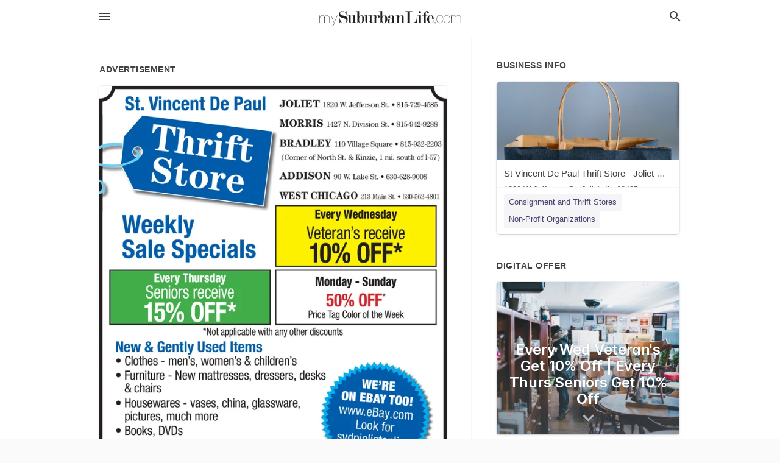

--- FILE ---
content_type: text/html; charset=utf-8
request_url: https://local.mysuburbanlife.com/joliet-us-il/st-vincent-de-paul-thrift-store-joliet-west-815-729-4585/2023-05-05-12411887-st-st-vincent-de-paul-joliet-1820-w-jefferson-st-815-729-4585-morris-1427-n-division-st-815-942-9288-thrift-store-bradley-110-village-square-815-932-2203-corner-of-north-st-and-kinzie-1-mi-south-of-i-57-addison-90-w-lake-st-630-628-9008
body_size: 5142
content:
<!DOCTYPE html>
<html lang="en" data-acm-directory="false">
  <head>
    <meta charset="utf-8">
    <meta name="viewport" content="initial-scale=1, width=device-width" />
    <!-- PWA Meta Tags -->
    <meta name="apple-mobile-web-app-capable" content="yes">
    <meta name="apple-mobile-web-app-status-bar-style" content="black-translucent">
    <meta name="apple-mobile-web-app-title" content="FRIDAY, MAY 5, 2023 Ad - St Vincent De Paul Thrift Store - Joliet West - My Suburban Life">
    <link rel="apple-touch-icon" href="/directory-favicon.ico" />
    <!-- Primary Meta Tags -->
    <title>FRIDAY, MAY 5, 2023 Ad - St Vincent De Paul Thrift Store - Joliet West - My Suburban Life</title>
    <meta name="title" content="FRIDAY, MAY 5, 2023 Ad - St Vincent De Paul Thrift Store - Joliet West - My Suburban Life">
    <meta name="description" content="Consignment and Thrift Stores in 1820 W Jefferson St, Joliet, IL 60435">
    <link rel="shortcut icon" href="/directory-favicon.ico" />
    <meta itemprop="image" content="https://via.placeholder.com/800x800">

    <!-- Open Graph / Facebook -->
    <meta property="og:url" content="https://local.mysuburbanlife.com/joliet-us-il/st-vincent-de-paul-thrift-store-joliet-west-815-729-4585/[base64]">
    <meta property="og:type" content="website">
    <meta property="og:title" content="FRIDAY, MAY 5, 2023 Ad - St Vincent De Paul Thrift Store - Joliet West - My Suburban Life">
    <meta property="og:description" content="Consignment and Thrift Stores in 1820 W Jefferson St, Joliet, IL 60435">
    <meta property="og:image" content="https://via.placeholder.com/800x800">

    <!-- Twitter -->
    <meta property="twitter:url" content="https://local.mysuburbanlife.com/joliet-us-il/st-vincent-de-paul-thrift-store-joliet-west-815-729-4585/[base64]">
    <meta property="twitter:title" content="FRIDAY, MAY 5, 2023 Ad - St Vincent De Paul Thrift Store - Joliet West - My Suburban Life">
    <meta property="twitter:description" content="Consignment and Thrift Stores in 1820 W Jefferson St, Joliet, IL 60435">
    <meta property="twitter:image" content="https://via.placeholder.com/800x800">
    <meta property="twitter:card" content="summary_large_image">


    <!-- Google Search Console -->
      <meta name="google-site-verification" content="G2m-SIJ9vbZIVZvkbmUI7iuLl9qo-MFj3RZEo7vFlzA" />


    <!-- Other Assets -->
      <link rel="stylesheet" href="https://unpkg.com/leaflet@1.6.0/dist/leaflet.css" integrity="sha512-xwE/Az9zrjBIphAcBb3F6JVqxf46+CDLwfLMHloNu6KEQCAWi6HcDUbeOfBIptF7tcCzusKFjFw2yuvEpDL9wQ==" crossorigin=""/>


    <!-- Google Analytics -->

    <link rel="stylesheet" media="screen" href="/assets/directory/index-625ebbc43c213a1a95e97871809bb1c7c764b7e3acf9db3a90d549597404474f.css" />
      <meta name="google-site-verification" content="UulKkqUvtQVfxb7i7QpAzVKRkL1RrjIWUXYF3h7K2Ik" />


    <script>
//<![CDATA[

      const MESEARCH_KEY = "";

//]]>
</script>
      <script src="/assets/directory/resources/jquery.min-a4ef3f56a89b3569946388ef171b1858effcfc18c06695b3b9cab47996be4986.js"></script>
      <link rel="stylesheet" media="screen" href="/assets/directory/materialdesignicons.min-aafad1dc342d5f4be026ca0942dc89d427725af25326ef4881f30e8d40bffe7e.css" />
  </head>

  <body class="preload" data-theme="">


    <style>
      :root {
        --color-link-alt: #6772E5 !important;
      }
    </style>

    <div class="blocker-banner" id="blocker-banner" style="display: none;">
      <div class="blocker-banner-interior">
        <span class="icon mdi mdi-alert"></span>
        <div class="blocker-banner-title">We notice you're using an ad blocker.</div>
        <div class="blocker-banner-text">Since the purpose of this site is to display digital ads, please disable your ad blocker to prevent content from breaking.</div>
        <span class="close mdi mdi-close"></span>
      </div>
    </div>

    <div class="wrapper">
      <div class="header ">
  <div class="header-main">
    <div class="container ">
      <style>
  body {
    font-family: "Arial", sans-serif;
  }
</style>
<a class="logo" href=/ aria-label="Business logo clickable to go to the home page">
    <img src="https://assets.secure.ownlocal.com/img/logos/374/original_logos.png?1466706573" alt="My Suburban Life">
</a>
<a class="mdi main-nav-item mdi-menu menu-container" aria-label="hamburger menu" aria-expanded="false" href="."></a>
<a class="mdi main-nav-item search-icon" style="right: 20px;left: auto;" href="." title="Search business collapsed">
  <svg class="magnify-icon" xmlns="http://www.w3.org/2000/svg" width="1em" height="1em" viewBox="0 0 24 24">
    <path fill="#404040" d="M9.5 3A6.5 6.5 0 0 1 16 9.5c0 1.61-.59 3.09-1.56 4.23l.27.27h.79l5 5l-1.5 1.5l-5-5v-.79l-.27-.27A6.52 6.52 0 0 1 9.5 16A6.5 6.5 0 0 1 3 9.5A6.5 6.5 0 0 1 9.5 3m0 2C7 5 5 7 5 9.5S7 14 9.5 14S14 12 14 9.5S12 5 9.5 5" />
  </svg>
  <svg class="ex-icon" xmlns="http://www.w3.org/2000/svg" width="1em" height="1em" viewBox="0 0 24 24">
    <path fill="#404040" d="M6.4 19L5 17.6l5.6-5.6L5 6.4L6.4 5l5.6 5.6L17.6 5L19 6.4L13.4 12l5.6 5.6l-1.4 1.4l-5.6-5.6z" />
  </svg>
</a>
<ul class="nav">
  <li><a href="/" aria-label="directory home"><span class="mdi mdi-home"></span><span>Directory Home</span></a></li>
  <li><a href="/shop-local" aria-label="shop local"><span class="mdi mdi-storefront"></span><span>Shop Local</span></a></li>
  <li>
    <li><a href="/offers" aria-label="offers"><span class="mdi mdi-picture-in-picture-top-right"></span><span>Offers</span></a></li>
    <li><a href="/ads" aria-label="printed ads"><span class="mdi mdi-newspaper"></span><span>Print Ads</span></a></li>
  <li><a href="/categories" aria-label="categories"><span class="mdi mdi-layers-outline"></span><span>Categories</span></a></li>
  <li>
    <a href="http://mysuburbanlife.com"  aria-label="newspaper name">
      <span class="mdi mdi-home-outline"></span><span>My Suburban Life</span>
    </a>
  </li>
</ul>
<div class="header-search">
  <svg xmlns="http://www.w3.org/2000/svg" width="20px" height="20px" viewBox="0 2 25 25">
    <path fill="#404040" d="M9.5 3A6.5 6.5 0 0 1 16 9.5c0 1.61-.59 3.09-1.56 4.23l.27.27h.79l5 5l-1.5 1.5l-5-5v-.79l-.27-.27A6.52 6.52 0 0 1 9.5 16A6.5 6.5 0 0 1 3 9.5A6.5 6.5 0 0 1 9.5 3m0 2C7 5 5 7 5 9.5S7 14 9.5 14S14 12 14 9.5S12 5 9.5 5"></path>
  </svg>
    <form action="/businesses" accept-charset="UTF-8" method="get">
      <input class="search-box" autocomplete="off" type="text" placeholder="Search for businesses" name="q" value="" />
</form></div>

    </div>
  </div>
</div>


      <link rel="stylesheet" media="screen" href="/assets/directory/ads-8d4cbb0ac9ea355c871c5182567aa0470af4806c8332c30d07bd3d73e02b9029.css" />

<div class="page">
        <div id="details_ad_entity" class="columns" data-entity-id=12411887 data-entity-type="ad" data-controller="ads" data-action="show">
  <div class="column left-column">
    <div class="block">
      <div class="block-interior">
        <h3><span class="translation_missing" title="translation missing: en.directory.advertisement">Advertisement</span></h3>
        <img class="promo" src="https://assets.secure.ownlocal.com/img/uploads/12411887/large_images.webp" alt="Ad promo image large">
      </div>
    </div>
    <div class="block">
      <div class="block-interior">
          <ul class="specs">
              <li>
                  <h3>Published Date</h3>
                  <span>May  5, 2023</span>
                    <div class="expired-note">
                      This ad was originally published on this date and may contain an offer that is no longer valid. 
                      To learn more about this business and its most recent offers, 
                      <a href="/joliet-il/st-vincent-de-paul-thrift-store-joliet-west-815-729-4585">click here</a>.
                    </div>
              </li>
          </ul>
        </div>
      </div>
      <div class="block">
        <div class="block-interior">
          <div class="promo-text">
            <h3>Ad Text</h3>
            <div class="promo-text-interior">
            <p>St.
St. Vincent De Paul JOLIET 1820 W. Jefferson St.  815-729-4585
MORRIS 1427 N. Division St.  815-942-9288
Thrift
Store
BRADLEY 110 Village Square  815-932-2203
(Corner of North St. &amp; Kinzie, 1 mi. south of I-57)
ADDISON 90 W. Lake St.  630-628-9008
WEST CHICAGO 213 Main St.  630-562-4801
Every Wednesday
Weekly
Sale Specials
Veteran&#39;s receive
10% OFF*
Every Thursday
Seniors receive
Monday - Sunday
50% OFF*
15% OFF*
Price Tag Color of the Week
*Not applicable with any other discounts
New &amp; Gently Used Items
 Clothes - men&#39;s, women&#39;s &amp; children&#39;s
 Furniture - New mattresses, dressers, desks
&amp; chairs
WE&#39;RE
ON EBAY TOO!
www.eBay.com
Look for
svdpjolietonline
 Housewares - vases, china, glassware,
pictures, much more
 Books, DVDS
 Shoes &amp; purses  Linens  Toys
 Jewelry
 Tools
For complete list of accepted donations go to svdpjoliet.org
SM-CL 1957787
 St. St. Vincent De Paul JOLIET 1820 W. Jefferson St.  815-729-4585 MORRIS 1427 N. Division St.  815-942-9288 Thrift Store BRADLEY 110 Village Square  815-932-2203 (Corner of North St. &amp; Kinzie, 1 mi. south of I-57) ADDISON 90 W. Lake St.  630-628-9008 WEST CHICAGO 213 Main St.  630-562-4801 Every Wednesday Weekly Sale Specials Veteran&#39;s receive 10% OFF* Every Thursday Seniors receive Monday - Sunday 50% OFF* 15% OFF* Price Tag Color of the Week *Not applicable with any other discounts New &amp; Gently Used Items  Clothes - men&#39;s, women&#39;s &amp; children&#39;s  Furniture - New mattresses, dressers, desks &amp; chairs WE&#39;RE ON EBAY TOO! www.eBay.com Look for svdpjolietonline  Housewares - vases, china, glassware, pictures, much more  Books, DVDS  Shoes &amp; purses  Linens  Toys  Jewelry  Tools For complete list of accepted donations go to svdpjoliet.org SM-CL 1957787</p>
          </div>
        </div>
      </div>
    </div>
  </div>
  <div class="column right-column">
    <div class="block">
      <div class="block-interior">
          <h3>Business Info</h3>
          <ul id="businesses_entity" class="cards" style="margin-bottom: 15px;">
              
<li class="" data-entity-id="69318337" data-name="St Vincent De Paul Thrift Store - Joliet West" data-entity-type="business" data-controller="ads" data-action="show">
  <a itemscope itemtype="http://schema.org/LocalBusiness" class="card-top" href="/joliet-il/st-vincent-de-paul-thrift-store-joliet-west-815-729-4585" title="St Vincent De Paul Thrift Store - Joliet West" aria-label="St Vincent De Paul Thrift Store - Joliet West 1820 W Jefferson St, Joliet, IL, 60435" >
    <div
      class="image "
        style= "background-image: url('https://storage.googleapis.com/ownlocal-adforge-production/backgrounds/bank/photo-1561715276-a2d087060f1d/full.webp');"
    >
    </div>
    <div class="card-info">
      <div itemprop="name" class="name">St Vincent De Paul Thrift Store - Joliet West</div>
      <span itemprop="address" itemscope itemtype="http://schema.org/PostalAddress">
        <div itemprop="streetAddress" class="details">1820 W Jefferson St, Joliet, IL, 60435</div>
      </span>
    </div>
  </a>
  <div class="card-bottom">

    
<a class="tag" href="/categories/shopping/consignment-and-thrift-stores">
  Consignment and Thrift Stores
</a>

<a class="tag" href="/categories/philanthropy/non-profit-organizations">
  Non-Profit Organizations
</a>

  </div>
</li>

          </ul>
        <h3>Digital Offer</h3>
          <ul id="offers_entity">
            <li data-entity-id="1830614" data-entity-type="origami" data-controller="ads" data-action="show">
              <div class="origami">
  <iframe src="https://origami.secure.ownlocal.com/origami_unit/index.html?id=3353a7fc-f011-4749-aac2-bdd297ae46fe&amp;adType=origami" title='Origami widget number: 1830614' ></iframe>
</div>

            </li>
          </ul>
      </div>
    </div>
  </div>
  <div class="clear">
  </div>
</div>



</div>

<script src="/assets/directory/ads-43f6cb505f5bca184b8c807a73470538605d9c43b4255ae7e923b8938c6dc67c.js"></script>


      <div class="footer">
  <div class="container">
    <div class="footer-top">
      <div class="links categories">
        <p class="footer-title">Categories</p>
        <ul>
          
<li>
  <a href="/categories/agriculture" aria-label='category Agriculture' >
    <span>
      Agriculture
    </span>
  </a>
</li>

<li>
  <a href="/categories/arts-and-entertainment" aria-label='category Arts and Entertainment' >
    <span>
      Arts and Entertainment
    </span>
  </a>
</li>

<li>
  <a href="/categories/auto" aria-label='category Auto' >
    <span>
      Auto
    </span>
  </a>
</li>

<li>
  <a href="/categories/beauty-and-wellness" aria-label='category Beauty and Wellness' >
    <span>
      Beauty and Wellness
    </span>
  </a>
</li>

<li>
  <a href="/categories/communication" aria-label='category Communication' >
    <span>
      Communication
    </span>
  </a>
</li>

<li>
  <a href="/categories/community" aria-label='category Community' >
    <span>
      Community
    </span>
  </a>
</li>

<li>
  <a href="/categories/construction" aria-label='category Construction' >
    <span>
      Construction
    </span>
  </a>
</li>

<li>
  <a href="/categories/education" aria-label='category Education' >
    <span>
      Education
    </span>
  </a>
</li>

<li>
  <a href="/categories/finance" aria-label='category Finance' >
    <span>
      Finance
    </span>
  </a>
</li>

<li>
  <a href="/categories/food-and-beverage" aria-label='category Food and Beverage' >
    <span>
      Food and Beverage
    </span>
  </a>
</li>

<li>
  <a href="/categories/house-and-home" aria-label='category House and Home' >
    <span>
      House and Home
    </span>
  </a>
</li>

<li>
  <a href="/categories/insurance" aria-label='category Insurance' >
    <span>
      Insurance
    </span>
  </a>
</li>

<li>
  <a href="/categories/legal" aria-label='category Legal' >
    <span>
      Legal
    </span>
  </a>
</li>

<li>
  <a href="/categories/manufacturing" aria-label='category Manufacturing' >
    <span>
      Manufacturing
    </span>
  </a>
</li>

<li>
  <a href="/categories/medical" aria-label='category Medical' >
    <span>
      Medical
    </span>
  </a>
</li>

<li>
  <a href="/categories/nightlife" aria-label='category Nightlife' >
    <span>
      Nightlife
    </span>
  </a>
</li>

<li>
  <a href="/categories/pets-and-animals" aria-label='category Pets and Animals' >
    <span>
      Pets and Animals
    </span>
  </a>
</li>

<li>
  <a href="/categories/philanthropy" aria-label='category Philanthropy' >
    <span>
      Philanthropy
    </span>
  </a>
</li>

<li>
  <a href="/categories/photo-and-video" aria-label='category Photo and Video' >
    <span>
      Photo and Video
    </span>
  </a>
</li>

<li>
  <a href="/categories/public-services" aria-label='category Public Services' >
    <span>
      Public Services
    </span>
  </a>
</li>

<li>
  <a href="/categories/real-estate" aria-label='category Real Estate' >
    <span>
      Real Estate
    </span>
  </a>
</li>

<li>
  <a href="/categories/recreation" aria-label='category Recreation' >
    <span>
      Recreation
    </span>
  </a>
</li>

<li>
  <a href="/categories/religion" aria-label='category Religion' >
    <span>
      Religion
    </span>
  </a>
</li>

<li>
  <a href="/categories/services" aria-label='category Services' >
    <span>
      Services
    </span>
  </a>
</li>

<li>
  <a href="/categories/shop-local" aria-label='category Shop Local' >
    <span>
      Shop Local
    </span>
  </a>
</li>

<li>
  <a href="/categories/shopping" aria-label='category Shopping' >
    <span>
      Shopping
    </span>
  </a>
</li>

<li>
  <a href="/categories/technical" aria-label='category Technical' >
    <span>
      Technical
    </span>
  </a>
</li>

<li>
  <a href="/categories/transportation" aria-label='category Transportation' >
    <span>
      Transportation
    </span>
  </a>
</li>

<li>
  <a href="/categories/travel" aria-label='category Travel' >
    <span>
      Travel
    </span>
  </a>
</li>

<li>
  <a href="/categories/utilities" aria-label='category Utilities' >
    <span>
      Utilities
    </span>
  </a>
</li>

        </ul>
      </div>
      <div class="links">
        <p class="footer-title">Directory</p>
        <ul>
          <li><a href="/promote">Get Verified</a></li>
          <li>
            <a href="https://admin.austin.ownlocal.com/login?p=433" >
              <span>Login</span> 
            </a>
          </li>
          

          <li><a href="/terms">Terms of Service</a></li>
          <li><a href="/privacy">Privacy policy</a></li>
          <li><a href="/got-to-top" class="back-to-top">Go To Top</a></li>
        </ul>
      </div>
      <div class="clear"></div>
    </div>
  </div>
  <div class="footer-bottom">
    <div class="copyright">
      <div class="container">
        © 2026 
        <a href="http://mysuburbanlife.com" >
          My Suburban Life
          </a>. Powered by <a href="http://ownlocal.com" target="_blank" class="bold-link">OwnLocal</a><span> – helping local media with innovative <a href="https://ownlocal.com/products" target="_blank">print to web</a> and directory software</span>.
      </div>
    </div>
  </div>
</div>

    </div>
    <script src="/assets/directory/index-584af2f59b30467a7e4b931fd3f3db8d26af04d8a92f1974cbe6875ccaaaa66e.js" defer="defer"></script>


      <script>
        // AdBlock detection
        fetch('https://admin.ownlocal.com/api/adblock')
          .then(response => {
            if (!response.ok) {
              throw new Error('Network response was not ok');
            }
            return response.text();
          })
          .catch(error => {
            // Handle error, such as showing the blocker banner
            document.getElementById('blocker-banner').style.display = 'block';
          });
      </script>
    <script src="/assets/directory/interactions-e3133e709fc754effe1635477cc59c0147eaba70864f8c24d8f047f9063386f4.js" defer="defer"></script>
  </body>
</html>

<!-- RENDERED TIME: Friday, 16 Jan 2026 18:41:37 Central Time (US & Canada) -->
